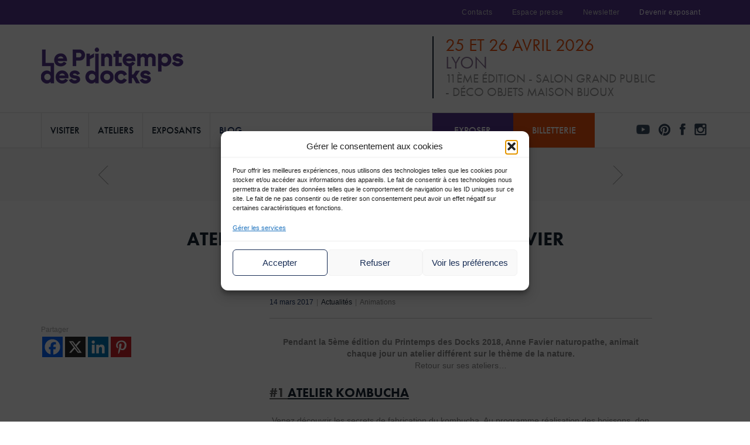

--- FILE ---
content_type: text/html; charset=UTF-8
request_url: https://leprintempsdesdocks.com/animations/ateliers-naturopathie-par-anne-favier/
body_size: 15911
content:
<!DOCTYPE html>
<html lang="fr-FR">
<head>
    <meta charset="UTF-8">
    <meta name="viewport" content="width=device-width, initial-scale=1.0">
    <meta name="facebook-domain-verification" content="8j139gb6a34cqbrwg7vzdjro0abqjr" />
    <title>Ateliers Naturopathie par Anne Favier - Le Printemps des Docks - Salon Déco Objets Maison</title>
    <link rel="profile" href="http://gmpg.org/xfn/11">
    <link rel="pingback" href="https://leprintempsdesdocks.com/xmlrpc.php">
    <meta name='robots' content='index, follow, max-image-preview:large, max-snippet:-1, max-video-preview:-1' />

<!-- Google Tag Manager for WordPress by gtm4wp.com -->
<script data-cfasync="false" data-pagespeed-no-defer>
	var gtm4wp_datalayer_name = "dataLayer";
	var dataLayer = dataLayer || [];
</script>
<!-- End Google Tag Manager for WordPress by gtm4wp.com -->
	<!-- This site is optimized with the Yoast SEO plugin v26.6 - https://yoast.com/wordpress/plugins/seo/ -->
	<link rel="canonical" href="https://leprintempsdesdocks.com/animations/ateliers-naturopathie-par-anne-favier/" />
	<meta property="og:locale" content="fr_FR" />
	<meta property="og:type" content="article" />
	<meta property="og:title" content="Ateliers Naturopathie par Anne Favier - Le Printemps des Docks - Salon Déco Objets Maison" />
	<meta property="og:description" content="Pendant la 5ème édition du Printemps des Docks 2018, Anne Favier naturopathe, animait chaque jour un atelier différent sur le thème de la nature. Retour sur ses ateliers&#8230; #1 Atelier kombucha  Venez découvrir les secrets de fabrication du kombucha. Au programme réalisation des boissons, don de souches, informations sur les probiotiques, les conseils de consommation et... Lire la suite" />
	<meta property="og:url" content="https://leprintempsdesdocks.com/animations/ateliers-naturopathie-par-anne-favier/" />
	<meta property="og:site_name" content="Le Printemps des Docks - Salon Déco Objets Maison" />
	<meta property="article:published_time" content="2017-03-14T16:35:39+00:00" />
	<meta property="article:modified_time" content="2023-12-21T17:22:11+00:00" />
	<meta property="og:image" content="https://leprintempsdesdocks.com/wp-content/uploads/2018/03/27544975_540774569628072_7933318515524204203_n.png" />
	<meta property="og:image:width" content="800" />
	<meta property="og:image:height" content="800" />
	<meta property="og:image:type" content="image/png" />
	<meta name="author" content="Marie Sciberas" />
	<meta name="twitter:card" content="summary_large_image" />
	<script type="application/ld+json" class="yoast-schema-graph">{"@context":"https://schema.org","@graph":[{"@type":"WebPage","@id":"https://leprintempsdesdocks.com/animations/ateliers-naturopathie-par-anne-favier/","url":"https://leprintempsdesdocks.com/animations/ateliers-naturopathie-par-anne-favier/","name":"Ateliers Naturopathie par Anne Favier - Le Printemps des Docks - Salon Déco Objets Maison","isPartOf":{"@id":"https://leprintempsdesdocks.com/#website"},"primaryImageOfPage":{"@id":"https://leprintempsdesdocks.com/animations/ateliers-naturopathie-par-anne-favier/#primaryimage"},"image":{"@id":"https://leprintempsdesdocks.com/animations/ateliers-naturopathie-par-anne-favier/#primaryimage"},"thumbnailUrl":"https://leprintempsdesdocks.com/wp-content/uploads/2018/03/27544975_540774569628072_7933318515524204203_n.png","datePublished":"2017-03-14T16:35:39+00:00","dateModified":"2023-12-21T17:22:11+00:00","author":{"@id":"https://leprintempsdesdocks.com/#/schema/person/b1e3c0788c1f723b140549fe233fec6a"},"breadcrumb":{"@id":"https://leprintempsdesdocks.com/animations/ateliers-naturopathie-par-anne-favier/#breadcrumb"},"inLanguage":"fr-FR","potentialAction":[{"@type":"ReadAction","target":["https://leprintempsdesdocks.com/animations/ateliers-naturopathie-par-anne-favier/"]}]},{"@type":"ImageObject","inLanguage":"fr-FR","@id":"https://leprintempsdesdocks.com/animations/ateliers-naturopathie-par-anne-favier/#primaryimage","url":"https://leprintempsdesdocks.com/wp-content/uploads/2018/03/27544975_540774569628072_7933318515524204203_n.png","contentUrl":"https://leprintempsdesdocks.com/wp-content/uploads/2018/03/27544975_540774569628072_7933318515524204203_n.png","width":800,"height":800},{"@type":"BreadcrumbList","@id":"https://leprintempsdesdocks.com/animations/ateliers-naturopathie-par-anne-favier/#breadcrumb","itemListElement":[{"@type":"ListItem","position":1,"name":"Accueil","item":"https://leprintempsdesdocks.com/"},{"@type":"ListItem","position":2,"name":"Ateliers Naturopathie par Anne Favier"}]},{"@type":"WebSite","@id":"https://leprintempsdesdocks.com/#website","url":"https://leprintempsdesdocks.com/","name":"Le Printemps des Docks - Salon Déco Objets Maison","description":"un rendez-vous art de vivre, déco, mode, enfant et food à Lyon","potentialAction":[{"@type":"SearchAction","target":{"@type":"EntryPoint","urlTemplate":"https://leprintempsdesdocks.com/?s={search_term_string}"},"query-input":{"@type":"PropertyValueSpecification","valueRequired":true,"valueName":"search_term_string"}}],"inLanguage":"fr-FR"},{"@type":"Person","@id":"https://leprintempsdesdocks.com/#/schema/person/b1e3c0788c1f723b140549fe233fec6a","name":"Marie Sciberas","image":{"@type":"ImageObject","inLanguage":"fr-FR","@id":"https://leprintempsdesdocks.com/#/schema/person/image/","url":"https://secure.gravatar.com/avatar/38fb016883c84c0c360070b3eb51a430e1e6d1510a2f2fa02b5960facd503839?s=96&d=mm&r=g","contentUrl":"https://secure.gravatar.com/avatar/38fb016883c84c0c360070b3eb51a430e1e6d1510a2f2fa02b5960facd503839?s=96&d=mm&r=g","caption":"Marie Sciberas"},"url":"https://leprintempsdesdocks.com/author/iddart/"}]}</script>
	<!-- / Yoast SEO plugin. -->


<link rel='dns-prefetch' href='//ajax.googleapis.com' />
<link rel='dns-prefetch' href='//maxcdn.bootstrapcdn.com' />
<link rel='stylesheet' id='sbi_styles-css' href='https://leprintempsdesdocks.com/wp-content/plugins/instagram-feed/css/sbi-styles.min.css?ver=6.10.0' media='all' />
<link rel='stylesheet' id='wp-block-library-css' href='https://leprintempsdesdocks.com/wp-includes/css/dist/block-library/style.min.css?ver=25a6c2f2653e43dfc93d3ac875277c47' media='all' />
<style id='classic-theme-styles-inline-css' type='text/css'>
/*! This file is auto-generated */
.wp-block-button__link{color:#fff;background-color:#32373c;border-radius:9999px;box-shadow:none;text-decoration:none;padding:calc(.667em + 2px) calc(1.333em + 2px);font-size:1.125em}.wp-block-file__button{background:#32373c;color:#fff;text-decoration:none}
</style>
<style id='global-styles-inline-css' type='text/css'>
:root{--wp--preset--aspect-ratio--square: 1;--wp--preset--aspect-ratio--4-3: 4/3;--wp--preset--aspect-ratio--3-4: 3/4;--wp--preset--aspect-ratio--3-2: 3/2;--wp--preset--aspect-ratio--2-3: 2/3;--wp--preset--aspect-ratio--16-9: 16/9;--wp--preset--aspect-ratio--9-16: 9/16;--wp--preset--color--black: #000000;--wp--preset--color--cyan-bluish-gray: #abb8c3;--wp--preset--color--white: #ffffff;--wp--preset--color--pale-pink: #f78da7;--wp--preset--color--vivid-red: #cf2e2e;--wp--preset--color--luminous-vivid-orange: #ff6900;--wp--preset--color--luminous-vivid-amber: #fcb900;--wp--preset--color--light-green-cyan: #7bdcb5;--wp--preset--color--vivid-green-cyan: #00d084;--wp--preset--color--pale-cyan-blue: #8ed1fc;--wp--preset--color--vivid-cyan-blue: #0693e3;--wp--preset--color--vivid-purple: #9b51e0;--wp--preset--gradient--vivid-cyan-blue-to-vivid-purple: linear-gradient(135deg,rgba(6,147,227,1) 0%,rgb(155,81,224) 100%);--wp--preset--gradient--light-green-cyan-to-vivid-green-cyan: linear-gradient(135deg,rgb(122,220,180) 0%,rgb(0,208,130) 100%);--wp--preset--gradient--luminous-vivid-amber-to-luminous-vivid-orange: linear-gradient(135deg,rgba(252,185,0,1) 0%,rgba(255,105,0,1) 100%);--wp--preset--gradient--luminous-vivid-orange-to-vivid-red: linear-gradient(135deg,rgba(255,105,0,1) 0%,rgb(207,46,46) 100%);--wp--preset--gradient--very-light-gray-to-cyan-bluish-gray: linear-gradient(135deg,rgb(238,238,238) 0%,rgb(169,184,195) 100%);--wp--preset--gradient--cool-to-warm-spectrum: linear-gradient(135deg,rgb(74,234,220) 0%,rgb(151,120,209) 20%,rgb(207,42,186) 40%,rgb(238,44,130) 60%,rgb(251,105,98) 80%,rgb(254,248,76) 100%);--wp--preset--gradient--blush-light-purple: linear-gradient(135deg,rgb(255,206,236) 0%,rgb(152,150,240) 100%);--wp--preset--gradient--blush-bordeaux: linear-gradient(135deg,rgb(254,205,165) 0%,rgb(254,45,45) 50%,rgb(107,0,62) 100%);--wp--preset--gradient--luminous-dusk: linear-gradient(135deg,rgb(255,203,112) 0%,rgb(199,81,192) 50%,rgb(65,88,208) 100%);--wp--preset--gradient--pale-ocean: linear-gradient(135deg,rgb(255,245,203) 0%,rgb(182,227,212) 50%,rgb(51,167,181) 100%);--wp--preset--gradient--electric-grass: linear-gradient(135deg,rgb(202,248,128) 0%,rgb(113,206,126) 100%);--wp--preset--gradient--midnight: linear-gradient(135deg,rgb(2,3,129) 0%,rgb(40,116,252) 100%);--wp--preset--font-size--small: 13px;--wp--preset--font-size--medium: 20px;--wp--preset--font-size--large: 36px;--wp--preset--font-size--x-large: 42px;--wp--preset--spacing--20: 0.44rem;--wp--preset--spacing--30: 0.67rem;--wp--preset--spacing--40: 1rem;--wp--preset--spacing--50: 1.5rem;--wp--preset--spacing--60: 2.25rem;--wp--preset--spacing--70: 3.38rem;--wp--preset--spacing--80: 5.06rem;--wp--preset--shadow--natural: 6px 6px 9px rgba(0, 0, 0, 0.2);--wp--preset--shadow--deep: 12px 12px 50px rgba(0, 0, 0, 0.4);--wp--preset--shadow--sharp: 6px 6px 0px rgba(0, 0, 0, 0.2);--wp--preset--shadow--outlined: 6px 6px 0px -3px rgba(255, 255, 255, 1), 6px 6px rgba(0, 0, 0, 1);--wp--preset--shadow--crisp: 6px 6px 0px rgba(0, 0, 0, 1);}:where(.is-layout-flex){gap: 0.5em;}:where(.is-layout-grid){gap: 0.5em;}body .is-layout-flex{display: flex;}.is-layout-flex{flex-wrap: wrap;align-items: center;}.is-layout-flex > :is(*, div){margin: 0;}body .is-layout-grid{display: grid;}.is-layout-grid > :is(*, div){margin: 0;}:where(.wp-block-columns.is-layout-flex){gap: 2em;}:where(.wp-block-columns.is-layout-grid){gap: 2em;}:where(.wp-block-post-template.is-layout-flex){gap: 1.25em;}:where(.wp-block-post-template.is-layout-grid){gap: 1.25em;}.has-black-color{color: var(--wp--preset--color--black) !important;}.has-cyan-bluish-gray-color{color: var(--wp--preset--color--cyan-bluish-gray) !important;}.has-white-color{color: var(--wp--preset--color--white) !important;}.has-pale-pink-color{color: var(--wp--preset--color--pale-pink) !important;}.has-vivid-red-color{color: var(--wp--preset--color--vivid-red) !important;}.has-luminous-vivid-orange-color{color: var(--wp--preset--color--luminous-vivid-orange) !important;}.has-luminous-vivid-amber-color{color: var(--wp--preset--color--luminous-vivid-amber) !important;}.has-light-green-cyan-color{color: var(--wp--preset--color--light-green-cyan) !important;}.has-vivid-green-cyan-color{color: var(--wp--preset--color--vivid-green-cyan) !important;}.has-pale-cyan-blue-color{color: var(--wp--preset--color--pale-cyan-blue) !important;}.has-vivid-cyan-blue-color{color: var(--wp--preset--color--vivid-cyan-blue) !important;}.has-vivid-purple-color{color: var(--wp--preset--color--vivid-purple) !important;}.has-black-background-color{background-color: var(--wp--preset--color--black) !important;}.has-cyan-bluish-gray-background-color{background-color: var(--wp--preset--color--cyan-bluish-gray) !important;}.has-white-background-color{background-color: var(--wp--preset--color--white) !important;}.has-pale-pink-background-color{background-color: var(--wp--preset--color--pale-pink) !important;}.has-vivid-red-background-color{background-color: var(--wp--preset--color--vivid-red) !important;}.has-luminous-vivid-orange-background-color{background-color: var(--wp--preset--color--luminous-vivid-orange) !important;}.has-luminous-vivid-amber-background-color{background-color: var(--wp--preset--color--luminous-vivid-amber) !important;}.has-light-green-cyan-background-color{background-color: var(--wp--preset--color--light-green-cyan) !important;}.has-vivid-green-cyan-background-color{background-color: var(--wp--preset--color--vivid-green-cyan) !important;}.has-pale-cyan-blue-background-color{background-color: var(--wp--preset--color--pale-cyan-blue) !important;}.has-vivid-cyan-blue-background-color{background-color: var(--wp--preset--color--vivid-cyan-blue) !important;}.has-vivid-purple-background-color{background-color: var(--wp--preset--color--vivid-purple) !important;}.has-black-border-color{border-color: var(--wp--preset--color--black) !important;}.has-cyan-bluish-gray-border-color{border-color: var(--wp--preset--color--cyan-bluish-gray) !important;}.has-white-border-color{border-color: var(--wp--preset--color--white) !important;}.has-pale-pink-border-color{border-color: var(--wp--preset--color--pale-pink) !important;}.has-vivid-red-border-color{border-color: var(--wp--preset--color--vivid-red) !important;}.has-luminous-vivid-orange-border-color{border-color: var(--wp--preset--color--luminous-vivid-orange) !important;}.has-luminous-vivid-amber-border-color{border-color: var(--wp--preset--color--luminous-vivid-amber) !important;}.has-light-green-cyan-border-color{border-color: var(--wp--preset--color--light-green-cyan) !important;}.has-vivid-green-cyan-border-color{border-color: var(--wp--preset--color--vivid-green-cyan) !important;}.has-pale-cyan-blue-border-color{border-color: var(--wp--preset--color--pale-cyan-blue) !important;}.has-vivid-cyan-blue-border-color{border-color: var(--wp--preset--color--vivid-cyan-blue) !important;}.has-vivid-purple-border-color{border-color: var(--wp--preset--color--vivid-purple) !important;}.has-vivid-cyan-blue-to-vivid-purple-gradient-background{background: var(--wp--preset--gradient--vivid-cyan-blue-to-vivid-purple) !important;}.has-light-green-cyan-to-vivid-green-cyan-gradient-background{background: var(--wp--preset--gradient--light-green-cyan-to-vivid-green-cyan) !important;}.has-luminous-vivid-amber-to-luminous-vivid-orange-gradient-background{background: var(--wp--preset--gradient--luminous-vivid-amber-to-luminous-vivid-orange) !important;}.has-luminous-vivid-orange-to-vivid-red-gradient-background{background: var(--wp--preset--gradient--luminous-vivid-orange-to-vivid-red) !important;}.has-very-light-gray-to-cyan-bluish-gray-gradient-background{background: var(--wp--preset--gradient--very-light-gray-to-cyan-bluish-gray) !important;}.has-cool-to-warm-spectrum-gradient-background{background: var(--wp--preset--gradient--cool-to-warm-spectrum) !important;}.has-blush-light-purple-gradient-background{background: var(--wp--preset--gradient--blush-light-purple) !important;}.has-blush-bordeaux-gradient-background{background: var(--wp--preset--gradient--blush-bordeaux) !important;}.has-luminous-dusk-gradient-background{background: var(--wp--preset--gradient--luminous-dusk) !important;}.has-pale-ocean-gradient-background{background: var(--wp--preset--gradient--pale-ocean) !important;}.has-electric-grass-gradient-background{background: var(--wp--preset--gradient--electric-grass) !important;}.has-midnight-gradient-background{background: var(--wp--preset--gradient--midnight) !important;}.has-small-font-size{font-size: var(--wp--preset--font-size--small) !important;}.has-medium-font-size{font-size: var(--wp--preset--font-size--medium) !important;}.has-large-font-size{font-size: var(--wp--preset--font-size--large) !important;}.has-x-large-font-size{font-size: var(--wp--preset--font-size--x-large) !important;}
:where(.wp-block-post-template.is-layout-flex){gap: 1.25em;}:where(.wp-block-post-template.is-layout-grid){gap: 1.25em;}
:where(.wp-block-columns.is-layout-flex){gap: 2em;}:where(.wp-block-columns.is-layout-grid){gap: 2em;}
:root :where(.wp-block-pullquote){font-size: 1.5em;line-height: 1.6;}
</style>
<link rel='stylesheet' id='contact-form-7-css' href='https://leprintempsdesdocks.com/wp-content/plugins/contact-form-7/includes/css/styles.css?ver=6.1.4' media='all' />
<link rel='stylesheet' id='cmplz-general-css' href='https://leprintempsdesdocks.com/wp-content/plugins/complianz-gdpr/assets/css/cookieblocker.min.css?ver=1765983561' media='all' />
<link rel='stylesheet' id='BloodyBlank-style-css' href='https://leprintempsdesdocks.com/wp-content/themes/BloodyBlank/style.css?ver=25a6c2f2653e43dfc93d3ac875277c47' media='all' />
<link rel='stylesheet' id='BloodyBlank-mainstyle-css' href='https://leprintempsdesdocks.com/wp-content/themes/BloodyBlank/includes/css/main-styles.css?ver=25a6c2f2653e43dfc93d3ac875277c47' media='all' />
<link rel='stylesheet' id='heateor_sss_frontend_css-css' href='https://leprintempsdesdocks.com/wp-content/plugins/sassy-social-share/public/css/sassy-social-share-public.css?ver=3.3.79' media='all' />
<style id='heateor_sss_frontend_css-inline-css' type='text/css'>
.heateor_sss_button_instagram span.heateor_sss_svg,a.heateor_sss_instagram span.heateor_sss_svg{background:radial-gradient(circle at 30% 107%,#fdf497 0,#fdf497 5%,#fd5949 45%,#d6249f 60%,#285aeb 90%)}.heateor_sss_horizontal_sharing .heateor_sss_svg,.heateor_sss_standard_follow_icons_container .heateor_sss_svg{color:#fff;border-width:0px;border-style:solid;border-color:transparent}.heateor_sss_horizontal_sharing .heateorSssTCBackground{color:#666}.heateor_sss_horizontal_sharing span.heateor_sss_svg:hover,.heateor_sss_standard_follow_icons_container span.heateor_sss_svg:hover{border-color:transparent;}.heateor_sss_vertical_sharing span.heateor_sss_svg,.heateor_sss_floating_follow_icons_container span.heateor_sss_svg{color:#fff;border-width:0px;border-style:solid;border-color:transparent;}.heateor_sss_vertical_sharing .heateorSssTCBackground{color:#666;}.heateor_sss_vertical_sharing span.heateor_sss_svg:hover,.heateor_sss_floating_follow_icons_container span.heateor_sss_svg:hover{border-color:transparent;}@media screen and (max-width:783px) {.heateor_sss_vertical_sharing{display:none!important}}
</style>
<script type="text/javascript" src="https://ajax.googleapis.com/ajax/libs/jquery/1.10.2/jquery.min.js?ver=1.10.2" id="jquery-js"></script>
<script type="text/javascript" src="//maxcdn.bootstrapcdn.com/bootstrap/3.2.0/js/bootstrap.min.js?ver=25a6c2f2653e43dfc93d3ac875277c47" id="BloodyBlank-bootstrapjs-js"></script>
<script type="text/javascript" src="https://leprintempsdesdocks.com/wp-content/themes/BloodyBlank/includes/js/scripts.js?ver=25a6c2f2653e43dfc93d3ac875277c47" id="BloodyBlank-script-js"></script>
<script type="text/javascript" src="https://leprintempsdesdocks.com/wp-content/themes/BloodyBlank/includes/js/jquery.easing.1.3.js?ver=25a6c2f2653e43dfc93d3ac875277c47" id="BloodyBlank-jqueryeasing-js"></script>
<script type="text/javascript" src="https://leprintempsdesdocks.com/wp-content/themes/BloodyBlank/includes/js/jquery.carouFredSel-6.2.1-packed.js?ver=25a6c2f2653e43dfc93d3ac875277c47" id="BloodyBlank-caroufredsel-js"></script>
<link rel="https://api.w.org/" href="https://leprintempsdesdocks.com/wp-json/" /><link rel="alternate" title="JSON" type="application/json" href="https://leprintempsdesdocks.com/wp-json/wp/v2/posts/5058" /><link rel="alternate" title="oEmbed (JSON)" type="application/json+oembed" href="https://leprintempsdesdocks.com/wp-json/oembed/1.0/embed?url=https%3A%2F%2Fleprintempsdesdocks.com%2Fanimations%2Fateliers-naturopathie-par-anne-favier%2F" />
<link rel="alternate" title="oEmbed (XML)" type="text/xml+oembed" href="https://leprintempsdesdocks.com/wp-json/oembed/1.0/embed?url=https%3A%2F%2Fleprintempsdesdocks.com%2Fanimations%2Fateliers-naturopathie-par-anne-favier%2F&#038;format=xml" />
			<style>.cmplz-hidden {
					display: none !important;
				}</style>
<!-- Google Tag Manager for WordPress by gtm4wp.com -->
<!-- GTM Container placement set to automatic -->
<script data-cfasync="false" data-pagespeed-no-defer type="text/javascript">
	var dataLayer_content = {"pageTitle":"Ateliers Naturopathie par Anne Favier - Le Printemps des Docks - Salon Déco Objets Maison","pagePostType":"post","pagePostType2":"single-post","pageCategory":["animations"],"postID":5058};
	dataLayer.push( dataLayer_content );
</script>
<script data-cfasync="false" data-pagespeed-no-defer type="text/javascript">
(function(w,d,s,l,i){w[l]=w[l]||[];w[l].push({'gtm.start':
new Date().getTime(),event:'gtm.js'});var f=d.getElementsByTagName(s)[0],
j=d.createElement(s),dl=l!='dataLayer'?'&l='+l:'';j.async=true;j.src=
'//www.googletagmanager.com/gtm.js?id='+i+dl;f.parentNode.insertBefore(j,f);
})(window,document,'script','dataLayer','GTM-M5J4RCBP');
</script>
<!-- End Google Tag Manager for WordPress by gtm4wp.com -->
<!-- Meta Pixel Code -->
<script data-service="facebook" data-category="marketing" type="text/plain">
!function(f,b,e,v,n,t,s){if(f.fbq)return;n=f.fbq=function(){n.callMethod?
n.callMethod.apply(n,arguments):n.queue.push(arguments)};if(!f._fbq)f._fbq=n;
n.push=n;n.loaded=!0;n.version='2.0';n.queue=[];t=b.createElement(e);t.async=!0;
t.src=v;s=b.getElementsByTagName(e)[0];s.parentNode.insertBefore(t,s)}(window,
document,'script','https://connect.facebook.net/en_US/fbevents.js');
</script>
<!-- End Meta Pixel Code -->
<script data-service="facebook" data-category="marketing" type="text/plain">var url = window.location.origin + '?ob=open-bridge';
            fbq('set', 'openbridge', '887782414928393', url);
fbq('init', '887782414928393', {}, {
    "agent": "wordpress-6.8.3-4.1.5"
})</script><script data-service="facebook" data-category="marketing" type="text/plain">
    fbq('track', 'PageView', []);
  </script><meta name="generator" content="Powered by Slider Revolution 6.6.16 - responsive, Mobile-Friendly Slider Plugin for WordPress with comfortable drag and drop interface." />
<link rel="icon" href="https://leprintempsdesdocks.com/wp-content/uploads/2023/09/cropped-Logo-Printemps-des-Docks-2024-32x32.png" sizes="32x32" />
<link rel="icon" href="https://leprintempsdesdocks.com/wp-content/uploads/2023/09/cropped-Logo-Printemps-des-Docks-2024-192x192.png" sizes="192x192" />
<link rel="apple-touch-icon" href="https://leprintempsdesdocks.com/wp-content/uploads/2023/09/cropped-Logo-Printemps-des-Docks-2024-180x180.png" />
<meta name="msapplication-TileImage" content="https://leprintempsdesdocks.com/wp-content/uploads/2023/09/cropped-Logo-Printemps-des-Docks-2024-270x270.png" />
<script>function setREVStartSize(e){
			//window.requestAnimationFrame(function() {
				window.RSIW = window.RSIW===undefined ? window.innerWidth : window.RSIW;
				window.RSIH = window.RSIH===undefined ? window.innerHeight : window.RSIH;
				try {
					var pw = document.getElementById(e.c).parentNode.offsetWidth,
						newh;
					pw = pw===0 || isNaN(pw) || (e.l=="fullwidth" || e.layout=="fullwidth") ? window.RSIW : pw;
					e.tabw = e.tabw===undefined ? 0 : parseInt(e.tabw);
					e.thumbw = e.thumbw===undefined ? 0 : parseInt(e.thumbw);
					e.tabh = e.tabh===undefined ? 0 : parseInt(e.tabh);
					e.thumbh = e.thumbh===undefined ? 0 : parseInt(e.thumbh);
					e.tabhide = e.tabhide===undefined ? 0 : parseInt(e.tabhide);
					e.thumbhide = e.thumbhide===undefined ? 0 : parseInt(e.thumbhide);
					e.mh = e.mh===undefined || e.mh=="" || e.mh==="auto" ? 0 : parseInt(e.mh,0);
					if(e.layout==="fullscreen" || e.l==="fullscreen")
						newh = Math.max(e.mh,window.RSIH);
					else{
						e.gw = Array.isArray(e.gw) ? e.gw : [e.gw];
						for (var i in e.rl) if (e.gw[i]===undefined || e.gw[i]===0) e.gw[i] = e.gw[i-1];
						e.gh = e.el===undefined || e.el==="" || (Array.isArray(e.el) && e.el.length==0)? e.gh : e.el;
						e.gh = Array.isArray(e.gh) ? e.gh : [e.gh];
						for (var i in e.rl) if (e.gh[i]===undefined || e.gh[i]===0) e.gh[i] = e.gh[i-1];
											
						var nl = new Array(e.rl.length),
							ix = 0,
							sl;
						e.tabw = e.tabhide>=pw ? 0 : e.tabw;
						e.thumbw = e.thumbhide>=pw ? 0 : e.thumbw;
						e.tabh = e.tabhide>=pw ? 0 : e.tabh;
						e.thumbh = e.thumbhide>=pw ? 0 : e.thumbh;
						for (var i in e.rl) nl[i] = e.rl[i]<window.RSIW ? 0 : e.rl[i];
						sl = nl[0];
						for (var i in nl) if (sl>nl[i] && nl[i]>0) { sl = nl[i]; ix=i;}
						var m = pw>(e.gw[ix]+e.tabw+e.thumbw) ? 1 : (pw-(e.tabw+e.thumbw)) / (e.gw[ix]);
						newh =  (e.gh[ix] * m) + (e.tabh + e.thumbh);
					}
					var el = document.getElementById(e.c);
					if (el!==null && el) el.style.height = newh+"px";
					el = document.getElementById(e.c+"_wrapper");
					if (el!==null && el) {
						el.style.height = newh+"px";
						el.style.display = "block";
					}
				} catch(e){
					console.log("Failure at Presize of Slider:" + e)
				}
			//});
		  };</script>
    <script src="https://use.typekit.net/iyc1seg.js"></script>
    <script>try {
            Typekit.load();
        } catch (e) {
        }</script>
    <!-- Google Tag Manager -->
    <script>(function (w, d, s, l, i) {
            w[l] = w[l] || [];
            w[l].push({
                'gtm.start': new Date().getTime(), event: 'gtm.js'
            });
            var f = d.getElementsByTagName(s)[0],
                j = d.createElement(s), dl = l != 'dataLayer' ? '&l=' + l : '';
            j.async = true;
            j.src =
                'https://www.googletagmanager.com/gtm.js?id=' + i + dl;
            f.parentNode.insertBefore(j, f);
        })(window, document, 'script', 'dataLayer', 'GTM-KZT4S2T');</script>
    <!-- End Google Tag Manager -->
</head>

<body>
<!-- Google Tag Manager (noscript) -->
<noscript>
    <iframe src="https://www.googletagmanager.com/ns.html?id=GTM-KZT4S2T"
            height="0" width="0" style="display:none;visibility:hidden"></iframe>
</noscript>
<!-- End Google Tag Manager (noscript) -->


<ul id="menu" class="visible-xs">
    <li><a href="https://leprintempsdesdocks.com/" class="main-subnav">Home</a></li>
    <li><a href="https://leprintempsdesdocks.com/visiter/" class="main-subnav">Visiter</a></li>
    <li><a href="https://leprintempsdesdocks.com/ateliers-et-conferences/" class="main-subnav">Ateliers & Conférences</a></li>
    <li><a href="https://leprintempsdesdocks.com/exposants-lyon-2023/" class="main-subnav">Exposants</a></li>
    <li><a href="https://leprintempsdesdocks.com/actualites/" class="main-subnav">Blog</a></li>
    <li><a href="https://leprintempsdesdocks.com/contacts/" class="main-subnav">Contacts</a></li>
    <li>
        <hr/>
    </li>
    <li><a title="Home" target="_blank" href="https://leprintempsdesdocks2025.planexpo.fr/">Réserver mon stand</a></li>
<!--    <li><a title="Home" href="https://yurplan.com/events/Printemps-des-Docks-avr-2024/110769" target="_blank">Acheter mes-->
<!--            billets</a></li>-->
    <li><a title="Home" href="https://leprintempsdesdocks.com/espace-presse">Espace presse</a></li>
</ul>

<div id="page-ensemble">
    <div id="sup-header" class="hidden-xs">
        <div class="container">
            <div class="row">
                <div class="col-sm-12" id="sup-menu">
                    <ul>
                        <li><a href="https://leprintempsdesdocks.com/contacts">Contacts</a></li>
                        <li><a href="https://leprintempsdesdocks.com/espace-presse">Espace presse</a></li>
                        <li><a href="https://leprintempsdesdocks.com/newsletter">Newsletter</a></li>
                        <li><a target="_blank" href="https://leprintempsdesdocks2025.planexpo.fr/" id="exposants">Devenir exposant</a>
                        </li>
                    </ul>
                </div>
            </div>
        </div>
    </div><!-- #sup-header -->

    <header id="masthead" class="site-header">
        <div class="container">
            <div class="row header">

                <div class="site-header-inner col-sm-7">
                    <div class="site-branding">
                        <a href="https://leprintempsdesdocks.com/" rel="home"><h1>Le Printemps des Docks &#8211; Salon Déco Objets Maison</h1>
                        </a>
                    </div>
                </div>

                <div class="col-md-0 col-sm-1">
                </div>

                <div class="lesdates col-sm-4">
                    <h2>25 et 26 avril 2026</h2>
                    <h3>Lyon</h3>
                    <h4>11ème édition - Salon Grand Public - Déco Objets Maison Bijoux</h4>
                </div>
            </div>
        </div>
    </header><!-- #masthead -->

    <div id="nav-mobile" class="visible-xs">
        <button id="toggle-menu" class="visible-xs" type="button">
            <span class="icon-bar first"></span>
            <span class="icon-bar second"></span>
            <span class="icon-bar third"></span>
        </button>

        
            
                            <a id="focusBtnMob" class="ticketing-button" target="_blank" href="https://yp.events/c782c4cb-cacd-4ed7-80fa-8061ad2283aa/Printemps-des-Docks-2025/ticketing">Billetterie</a>
                <a id="focusBtnMob" class="exhibit-button" target="_blank" href="https://leprintempsdesdocks2025.planexpo.fr/">Exposer</a>
                
                    
        <div class="clear"></div>
    </div>

    <div id="nav" class="main-menu hidden-xs">
        <div class="navbar navbar-static">
            <div class="container">
                <div class="row">

                    <div class="col-sm-8 col-md-7 principal">
                        <ul>
                            <li><a href="https://leprintempsdesdocks.com/visiter/"
                                   >Visiter</a>
                            </li>

                            <li><a href="https://leprintempsdesdocks.com/ateliers-et-conferences/">Ateliers</a></li>

                            <li><a href="https://leprintempsdesdocks.com/exposants-lyon-2023/">Exposants</a></li>

                            <li>
                                <a href="https://leprintempsdesdocks.com/blog/"
                                   class="current" >Blog</a>
                            </li>
                        </ul>
                    </div>
                    <div class="col-sm-4 col-md-3 focus">
                        
                            
                                                            <a id="focusBtn" class="exhibit-button" target="_blank" href="https://leprintempsdesdocks2025.planexpo.fr/">Exposer</a>
                                <a id="focusBtn" class="ticketing-button" target="_blank" href=" https://yp.events/c782c4cb-cacd-4ed7-80fa-8061ad2283aa/Printemps-des-Docks-2025/ticketing">Billetterie</a>
                                
                                                                        </div>
                    <div class="col-md-2 social hidden-sm">
                        <ul>
                            <li><a href="https://www.youtube.com/channel/UCgJvoxRrXHzujyu9fFhw8Dg" target="_blank"
                                   id="youtube">Le Printemps des Docks sur Youtube</a></li>
                            <li><a href="https://fr.pinterest.com/claireromariepo/" target="_blank" id="pinterest">Le
                                    Printemps des Docks sur Pinterest</a></li>
                            <li><a href="https://www.facebook.com/leprintempsdesdocks" target="_blank" id="facebook">Le
                                    Printemps des Docks sur Facebook</a></li>
                            <li><a href="https://www.instagram.com/le_printemps_des_docks/" target="_blank"
                                   id="instagram">Le Printemps des Docks sur Instagram</a></li>
                        </ul>
                    </div>
                </div>
            </div>
        </div><!-- .navbar-static -->
    </div><!-- #nav -->

    <div id="lesite">
<div class="back-ligne">
    <div class="main-content gris breadcrumb hidden-xs">
        <div class="container">
            <div class="row">

                <div class="col-sm-1 col-md-1 col-md-offset-1">
                    <div class="post-nav previous-post"><a href="https://leprintempsdesdocks.com/animations/marche-aux-vins-de-fleurie/" rel="prev">Le Marché aux vins revient sur Le Printemps des Docks !</a></div>
                </div>

                <div class="col-sm-10 col-md-8 vousetesici">
                    <a href="https://leprintempsdesdocks.com/actualites">Toutes les
                        actualités</a>/<span>Ateliers Naturopathie par Anne...</span>
                </div>

                <div class="col-sm-1 col-md-1">
                    <div class="post-nav next-post"><a href="https://leprintempsdesdocks.com/nouveautes/quatre-scenes-pour-vous-inspirer/" rel="next">Quatre scènes de vie format container pour vous inspirer! 2017</a></div>
                </div>

            </div>
        </div>
    </div>

    <div class="main-content single-actualite">
        <div class="container">
            <div class="row">

                <div class="col-xs-12 col-sm-10 col-sm-offset-1  col-md-10 col-md-offset-1 col-lg-8 col-lg-offset-2">
                    <h1>Ateliers Naturopathie par Anne Favier</h1></div>

            </div>
        </div>
    </div>

    <div class="main-content single-actualites">
        <div class="container">
            <div class="row">

                <div class="hidden-xs col-sm-2 col-md-4 share">
                    Partager
                    <div class="heateor_sss_sharing_container heateor_sss_horizontal_sharing" data-heateor-ss-offset="0" data-heateor-sss-href='https://leprintempsdesdocks.com/animations/ateliers-naturopathie-par-anne-favier/'><div class="heateor_sss_sharing_ul"><a aria-label="Facebook" class="heateor_sss_facebook" href="https://www.facebook.com/sharer/sharer.php?u=https%3A%2F%2Fleprintempsdesdocks.com%2Fanimations%2Fateliers-naturopathie-par-anne-favier%2F" title="Facebook" rel="nofollow noopener" target="_blank" style="font-size:32px!important;box-shadow:none;display:inline-block;vertical-align:middle"><span class="heateor_sss_svg" style="background-color:#0765FE;width:35px;height:35px;display:inline-block;opacity:1;float:left;font-size:32px;box-shadow:none;display:inline-block;font-size:16px;padding:0 4px;vertical-align:middle;background-repeat:repeat;overflow:hidden;padding:0;cursor:pointer;box-sizing:content-box"><svg style="display:block;" focusable="false" aria-hidden="true" xmlns="http://www.w3.org/2000/svg" width="100%" height="100%" viewBox="0 0 32 32"><path fill="#fff" d="M28 16c0-6.627-5.373-12-12-12S4 9.373 4 16c0 5.628 3.875 10.35 9.101 11.647v-7.98h-2.474V16H13.1v-1.58c0-4.085 1.849-5.978 5.859-5.978.76 0 2.072.15 2.608.298v3.325c-.283-.03-.775-.045-1.386-.045-1.967 0-2.728.745-2.728 2.683V16h3.92l-.673 3.667h-3.247v8.245C23.395 27.195 28 22.135 28 16Z"></path></svg></span></a><a aria-label="X" class="heateor_sss_button_x" href="https://twitter.com/intent/tweet?text=Ateliers%20Naturopathie%20par%20Anne%20Favier&url=https%3A%2F%2Fleprintempsdesdocks.com%2Fanimations%2Fateliers-naturopathie-par-anne-favier%2F" title="X" rel="nofollow noopener" target="_blank" style="font-size:32px!important;box-shadow:none;display:inline-block;vertical-align:middle"><span class="heateor_sss_svg heateor_sss_s__default heateor_sss_s_x" style="background-color:#2a2a2a;width:35px;height:35px;display:inline-block;opacity:1;float:left;font-size:32px;box-shadow:none;display:inline-block;font-size:16px;padding:0 4px;vertical-align:middle;background-repeat:repeat;overflow:hidden;padding:0;cursor:pointer;box-sizing:content-box"><svg width="100%" height="100%" style="display:block;" focusable="false" aria-hidden="true" xmlns="http://www.w3.org/2000/svg" viewBox="0 0 32 32"><path fill="#fff" d="M21.751 7h3.067l-6.7 7.658L26 25.078h-6.172l-4.833-6.32-5.531 6.32h-3.07l7.167-8.19L6 7h6.328l4.37 5.777L21.75 7Zm-1.076 16.242h1.7L11.404 8.74H9.58l11.094 14.503Z"></path></svg></span></a><a aria-label="Linkedin" class="heateor_sss_button_linkedin" href="https://www.linkedin.com/sharing/share-offsite/?url=https%3A%2F%2Fleprintempsdesdocks.com%2Fanimations%2Fateliers-naturopathie-par-anne-favier%2F" title="Linkedin" rel="nofollow noopener" target="_blank" style="font-size:32px!important;box-shadow:none;display:inline-block;vertical-align:middle"><span class="heateor_sss_svg heateor_sss_s__default heateor_sss_s_linkedin" style="background-color:#0077b5;width:35px;height:35px;display:inline-block;opacity:1;float:left;font-size:32px;box-shadow:none;display:inline-block;font-size:16px;padding:0 4px;vertical-align:middle;background-repeat:repeat;overflow:hidden;padding:0;cursor:pointer;box-sizing:content-box"><svg style="display:block;" focusable="false" aria-hidden="true" xmlns="http://www.w3.org/2000/svg" width="100%" height="100%" viewBox="0 0 32 32"><path d="M6.227 12.61h4.19v13.48h-4.19V12.61zm2.095-6.7a2.43 2.43 0 0 1 0 4.86c-1.344 0-2.428-1.09-2.428-2.43s1.084-2.43 2.428-2.43m4.72 6.7h4.02v1.84h.058c.56-1.058 1.927-2.176 3.965-2.176 4.238 0 5.02 2.792 5.02 6.42v7.395h-4.183v-6.56c0-1.564-.03-3.574-2.178-3.574-2.18 0-2.514 1.7-2.514 3.46v6.668h-4.187V12.61z" fill="#fff"></path></svg></span></a><a aria-label="Pinterest" class="heateor_sss_button_pinterest" href="https://leprintempsdesdocks.com/animations/ateliers-naturopathie-par-anne-favier/" onclick="event.preventDefault();javascript:void( (function() {var e=document.createElement('script' );e.setAttribute('type','text/javascript' );e.setAttribute('charset','UTF-8' );e.setAttribute('src','//assets.pinterest.com/js/pinmarklet.js?r='+Math.random()*99999999);document.body.appendChild(e)})());" title="Pinterest" rel="noopener" style="font-size:32px!important;box-shadow:none;display:inline-block;vertical-align:middle"><span class="heateor_sss_svg heateor_sss_s__default heateor_sss_s_pinterest" style="background-color:#cc2329;width:35px;height:35px;display:inline-block;opacity:1;float:left;font-size:32px;box-shadow:none;display:inline-block;font-size:16px;padding:0 4px;vertical-align:middle;background-repeat:repeat;overflow:hidden;padding:0;cursor:pointer;box-sizing:content-box"><svg style="display:block;" focusable="false" aria-hidden="true" xmlns="http://www.w3.org/2000/svg" width="100%" height="100%" viewBox="-2 -2 35 35"><path fill="#fff" d="M16.539 4.5c-6.277 0-9.442 4.5-9.442 8.253 0 2.272.86 4.293 2.705 5.046.303.125.574.005.662-.33.061-.231.205-.816.27-1.06.088-.331.053-.447-.191-.736-.532-.627-.873-1.439-.873-2.591 0-3.338 2.498-6.327 6.505-6.327 3.548 0 5.497 2.168 5.497 5.062 0 3.81-1.686 7.025-4.188 7.025-1.382 0-2.416-1.142-2.085-2.545.397-1.674 1.166-3.48 1.166-4.689 0-1.081-.581-1.983-1.782-1.983-1.413 0-2.548 1.462-2.548 3.419 0 1.247.421 2.091.421 2.091l-1.699 7.199c-.505 2.137-.076 4.755-.039 5.019.021.158.223.196.314.077.13-.17 1.813-2.247 2.384-4.324.162-.587.929-3.631.929-3.631.46.876 1.801 1.646 3.227 1.646 4.247 0 7.128-3.871 7.128-9.053.003-3.918-3.317-7.568-8.361-7.568z"/></svg></span></a></div><div class="heateorSssClear"></div></div>                </div>

                
                <div class="col-sm-10 col-md-8 col-lg-7">
                    <div class="fiche-technique">
                        <h2><span class="titre">14 mars 2017</span>|<span class="place"><a
                                    href="https://leprintempsdesdocks.com/actualites">Actualités</a></span>|<span
                                class="univers"><a
                                    href="https://leprintempsdesdocks.com/rubrique/animations">Animations</a></span>
                        </h2>
                    </div>
                    <div class="contenu"><div style="text-align: center;"><strong>Pendant la 5ème édition du Printemps des Docks 2018, Anne Favier naturopathe, animait chaque jour un atelier différent sur le thème de la nature.</strong></div>
<div style="text-align: center;">Retour sur ses ateliers&#8230;</div>
<div style="text-align: center;"></div>
<div></div>
<div class="gmail_quote">
<div dir="ltr" style="text-align: center;">
<h4 style="text-align: left;"><strong><span style="text-decoration: underline;">#1 <a href="http://ypl.me/6Hq">Atelier kombucha</a></span> </strong></h4>
<div style="text-align: center;">Venez découvrir les secrets de fabrication du kombucha. Au programme réalisation des boissons, don de souches, informations sur les probiotiques, les conseils de consommation et l&rsquo;équilibre acido-basique.</div>
<div style="text-align: center;"></div>
<div style="text-align: center;"><a href="https://leprintempsdesdocks.com/wp-content/uploads/2018/03/29103842_557870004585195_7349190425053233152_n.jpg"><img fetchpriority="high" decoding="async" class="alignnone wp-image-5059 size-full" src="https://leprintempsdesdocks.com/wp-content/uploads/2018/03/29103842_557870004585195_7349190425053233152_n.jpg" alt="29103842_557870004585195_7349190425053233152_n" width="784" height="295" srcset="https://leprintempsdesdocks.com/wp-content/uploads/2018/03/29103842_557870004585195_7349190425053233152_n.jpg 784w, https://leprintempsdesdocks.com/wp-content/uploads/2018/03/29103842_557870004585195_7349190425053233152_n-300x113.jpg 300w" sizes="(max-width: 784px) 100vw, 784px" /></a></div>
<div style="text-align: center;">
<hr />
</div>
<h3 style="text-align: left;"><span style="text-decoration: underline;"><strong>#2 <a href="http://ypl.me/6Ho">Atelier huiles essentielles</a></strong></span></h3>
<p>Faites le premier pas vers le monde infini des huiles essentielles. Au programme : présentation des huiles essentielles et de l&rsquo;aromathérapie, présentation d&rsquo;une trousse de base, confection d&rsquo;une huile de soin pour le corps, informations naturopathiques.</p>
<p><a href="https://leprintempsdesdocks.com/wp-content/uploads/2018/03/29104374_557876991251163_4534451365300142080_n.jpg"><img decoding="async" class="alignnone wp-image-5060 size-full" src="https://leprintempsdesdocks.com/wp-content/uploads/2018/03/29104374_557876991251163_4534451365300142080_n.jpg" alt="29104374_557876991251163_4534451365300142080_n" width="784" height="295" srcset="https://leprintempsdesdocks.com/wp-content/uploads/2018/03/29104374_557876991251163_4534451365300142080_n.jpg 784w, https://leprintempsdesdocks.com/wp-content/uploads/2018/03/29104374_557876991251163_4534451365300142080_n-300x113.jpg 300w" sizes="(max-width: 784px) 100vw, 784px" /></a></p>
</div>
</div>
<div style="text-align: center;">
<hr />
</div>
<div class="gmail_quote">
<div dir="ltr" style="text-align: center;">
<h3 style="text-align: left;"><span style="text-decoration: underline;"><strong>#3 <a href="http://ypl.me/6Hp">Atelier dentifrice et déodorant</a></strong></span></h3>
<p>Venez fabriquer votre dentifrice et votre déodorant maison, naturel et personnalisé. Au programme : fabrication d&rsquo;un pot de dentifrice, fabrication d&rsquo;un pot de déodorant, informations et conseils produits et techniques de soin.<a href="https://leprintempsdesdocks.com/wp-content/uploads/2018/03/29178531_557883741250488_4322746474455629824_n.jpg"><img decoding="async" class="alignnone wp-image-5061 size-full" src="https://leprintempsdesdocks.com/wp-content/uploads/2018/03/29178531_557883741250488_4322746474455629824_n.jpg" alt="29178531_557883741250488_4322746474455629824_n" width="784" height="295" srcset="https://leprintempsdesdocks.com/wp-content/uploads/2018/03/29178531_557883741250488_4322746474455629824_n.jpg 784w, https://leprintempsdesdocks.com/wp-content/uploads/2018/03/29178531_557883741250488_4322746474455629824_n-300x113.jpg 300w" sizes="(max-width: 784px) 100vw, 784px" /></a></p>
</div>
</div>
<div class="awac-wrapper">
<div class="awac widget text-2">
<div class="textwidget">
<div class="post-ticketing-button">
<hr />
<p>
Pour visiter le Printemps des Docks, pensez à réserver votre billet au tarif de 5€.<br />
<a class="button" href="https://yp.events/c782c4cb-cacd-4ed7-80fa-8061ad2283aa/Printemps-des-Docks-2025/ticketing" target="_blank">BILLETTERIE</a>
</p>
<hr />
</div>
</div></div>
</div>
</div>
                </div>
            </div>
        </div>
    </div>

        
</div>

<footer id="colophon" class="site-footer" role="contentinfo">
<div class="container">
<div class="row">
			
			<div class="site-footer-inner col-xs-6 col-xs-offset-3 col-sm-2 col-sm-offset-0">
				<img src="https://leprintempsdesdocks.com/wp-content/themes/BloodyBlank/img/logo-printempsdesdocks@2x.png">
			</div>
			
			<div class="site-footer-inner visible-xs col-xs-10 col-xs-offset-1">
				<br/>
				Retrouvez-nous sur :<br/>
                <div class="social">
                    <ul>
                        <li><a href="https://www.youtube.com/channel/UCgJvoxRrXHzujyu9fFhw8Dg" target="_blank"
                               id="youtube">Le Printemps des Docks sur Youtube</a></li>
                        <li><a href="https://fr.pinterest.com/claireromariepo/" target="_blank" id="pinterest">Le
                                Printemps des Docks sur Pinterest</a></li>
                        <li><a href="https://www.facebook.com/leprintempsdesdocks" target="_blank" id="facebook">Le
                                Printemps des Docks sur Facebook</a></li>
                        <li><a href="https://www.instagram.com/le_printemps_des_docks/" target="_blank"
                               id="instagram">Le Printemps des Docks sur Instagram</a></li>
                    </ul>
                    <br />
                    <a href="https://leprintempsdesdocks.com/newsletter">Et cliquez ici pour vous abonner à notre newsletter</a>
                </div>
			</div>
			
			<div class="site-footer-inner hidden-xs col-sm-3 col-sm-offset-1">
				<h3>Se rendre au salon</h3>
				<div class="texte">
                Grand Hôtel-Dieu<br/>
                Cité Internationale de la Gastronomie<br/>
                4 Grand Cloître du Grand Hôtel-Dieu<br/>
                69002 Lyon<br/>
				<a href="https://www.google.fr/maps/place/Cit%C3%A9+Internationale+de+la+Gastronomie+de+Lyon/@45.7595259,4.8365646,17z/data=!3m1!4b1!4m6!3m5!1s0x47f4eb01f85a9465:0xb28373ea984d9e76!8m2!3d45.7595259!4d4.8365646!16s%2Fg%2F11hdq_8y00" target="_blank">[ Google Map ]</a>
				</div>
			</div>
			<div class="site-footer-inner hidden-xs col-sm-3">
				<h3>Newsletter</h3>
				<div class="texte">
				Restez informés<br/>
				<a href="https://leprintempsdesdocks.com/newsletter">abonnez-vous à notre newsletter</a>
				</div>
			</div>
			<div class="site-footer-inner hidden-xs col-sm-3  col-lg-2 col-lg-offset-1">
				<span id="logo-id">
				Un évènement<br/>produit par
				</span>
			</div>
			<div class="hidden-xs col-sm-12 credits">
				© LE PRINTEMPS DES DOCKS | <a href="https://leprintempsdesdocks.com/mentions-legales">Mentions légales</a> | <a href="https://leprintempsdesdocks.com/politique-de-vie-privee/" title="Politique de vie privée">Politique de vie privée</a>
			</div>
			
</div>
</div><!-- close .container -->
</footer><!-- close #colophon -->

</div><!--  #lesite -->

</div><!--  #page -->


		<script>
			window.RS_MODULES = window.RS_MODULES || {};
			window.RS_MODULES.modules = window.RS_MODULES.modules || {};
			window.RS_MODULES.waiting = window.RS_MODULES.waiting || [];
			window.RS_MODULES.defered = true;
			window.RS_MODULES.moduleWaiting = window.RS_MODULES.moduleWaiting || {};
			window.RS_MODULES.type = 'compiled';
		</script>
		<script type="speculationrules">
{"prefetch":[{"source":"document","where":{"and":[{"href_matches":"\/*"},{"not":{"href_matches":["\/wp-*.php","\/wp-admin\/*","\/wp-content\/uploads\/*","\/wp-content\/*","\/wp-content\/plugins\/*","\/wp-content\/themes\/BloodyBlank\/*","\/*\\?(.+)"]}},{"not":{"selector_matches":"a[rel~=\"nofollow\"]"}},{"not":{"selector_matches":".no-prefetch, .no-prefetch a"}}]},"eagerness":"conservative"}]}
</script>

<!-- Consent Management powered by Complianz | GDPR/CCPA Cookie Consent https://wordpress.org/plugins/complianz-gdpr -->
<div id="cmplz-cookiebanner-container"><div class="cmplz-cookiebanner cmplz-hidden banner-1 bottom-right-view-preferences optin cmplz-center cmplz-categories-type-view-preferences" aria-modal="true" data-nosnippet="true" role="dialog" aria-live="polite" aria-labelledby="cmplz-header-1-optin" aria-describedby="cmplz-message-1-optin">
	<div class="cmplz-header">
		<div class="cmplz-logo"></div>
		<div class="cmplz-title" id="cmplz-header-1-optin">Gérer le consentement aux cookies</div>
		<div class="cmplz-close" tabindex="0" role="button" aria-label="Fermer la boîte de dialogue">
			<svg aria-hidden="true" focusable="false" data-prefix="fas" data-icon="times" class="svg-inline--fa fa-times fa-w-11" role="img" xmlns="http://www.w3.org/2000/svg" viewBox="0 0 352 512"><path fill="currentColor" d="M242.72 256l100.07-100.07c12.28-12.28 12.28-32.19 0-44.48l-22.24-22.24c-12.28-12.28-32.19-12.28-44.48 0L176 189.28 75.93 89.21c-12.28-12.28-32.19-12.28-44.48 0L9.21 111.45c-12.28 12.28-12.28 32.19 0 44.48L109.28 256 9.21 356.07c-12.28 12.28-12.28 32.19 0 44.48l22.24 22.24c12.28 12.28 32.2 12.28 44.48 0L176 322.72l100.07 100.07c12.28 12.28 32.2 12.28 44.48 0l22.24-22.24c12.28-12.28 12.28-32.19 0-44.48L242.72 256z"></path></svg>
		</div>
	</div>

	<div class="cmplz-divider cmplz-divider-header"></div>
	<div class="cmplz-body">
		<div class="cmplz-message" id="cmplz-message-1-optin">Pour offrir les meilleures expériences, nous utilisons des technologies telles que les cookies pour stocker et/ou accéder aux informations des appareils. Le fait de consentir à ces technologies nous permettra de traiter des données telles que le comportement de navigation ou les ID uniques sur ce site. Le fait de ne pas consentir ou de retirer son consentement peut avoir un effet négatif sur certaines caractéristiques et fonctions.</div>
		<!-- categories start -->
		<div class="cmplz-categories">
			<details class="cmplz-category cmplz-functional" >
				<summary>
						<span class="cmplz-category-header">
							<span class="cmplz-category-title">Fonctionnel</span>
							<span class='cmplz-always-active'>
								<span class="cmplz-banner-checkbox">
									<input type="checkbox"
										   id="cmplz-functional-optin"
										   data-category="cmplz_functional"
										   class="cmplz-consent-checkbox cmplz-functional"
										   size="40"
										   value="1"/>
									<label class="cmplz-label" for="cmplz-functional-optin"><span class="screen-reader-text">Fonctionnel</span></label>
								</span>
								Toujours activé							</span>
							<span class="cmplz-icon cmplz-open">
								<svg xmlns="http://www.w3.org/2000/svg" viewBox="0 0 448 512"  height="18" ><path d="M224 416c-8.188 0-16.38-3.125-22.62-9.375l-192-192c-12.5-12.5-12.5-32.75 0-45.25s32.75-12.5 45.25 0L224 338.8l169.4-169.4c12.5-12.5 32.75-12.5 45.25 0s12.5 32.75 0 45.25l-192 192C240.4 412.9 232.2 416 224 416z"/></svg>
							</span>
						</span>
				</summary>
				<div class="cmplz-description">
					<span class="cmplz-description-functional">Le stockage ou l’accès technique est strictement nécessaire dans la finalité d’intérêt légitime de permettre l’utilisation d’un service spécifique explicitement demandé par l’abonné ou l’utilisateur, ou dans le seul but d’effectuer la transmission d’une communication sur un réseau de communications électroniques.</span>
				</div>
			</details>

			<details class="cmplz-category cmplz-preferences" >
				<summary>
						<span class="cmplz-category-header">
							<span class="cmplz-category-title">Préférences</span>
							<span class="cmplz-banner-checkbox">
								<input type="checkbox"
									   id="cmplz-preferences-optin"
									   data-category="cmplz_preferences"
									   class="cmplz-consent-checkbox cmplz-preferences"
									   size="40"
									   value="1"/>
								<label class="cmplz-label" for="cmplz-preferences-optin"><span class="screen-reader-text">Préférences</span></label>
							</span>
							<span class="cmplz-icon cmplz-open">
								<svg xmlns="http://www.w3.org/2000/svg" viewBox="0 0 448 512"  height="18" ><path d="M224 416c-8.188 0-16.38-3.125-22.62-9.375l-192-192c-12.5-12.5-12.5-32.75 0-45.25s32.75-12.5 45.25 0L224 338.8l169.4-169.4c12.5-12.5 32.75-12.5 45.25 0s12.5 32.75 0 45.25l-192 192C240.4 412.9 232.2 416 224 416z"/></svg>
							</span>
						</span>
				</summary>
				<div class="cmplz-description">
					<span class="cmplz-description-preferences">Le stockage ou l’accès technique est nécessaire dans la finalité d’intérêt légitime de stocker des préférences qui ne sont pas demandées par l’abonné ou l’utilisateur.</span>
				</div>
			</details>

			<details class="cmplz-category cmplz-statistics" >
				<summary>
						<span class="cmplz-category-header">
							<span class="cmplz-category-title">Statistiques</span>
							<span class="cmplz-banner-checkbox">
								<input type="checkbox"
									   id="cmplz-statistics-optin"
									   data-category="cmplz_statistics"
									   class="cmplz-consent-checkbox cmplz-statistics"
									   size="40"
									   value="1"/>
								<label class="cmplz-label" for="cmplz-statistics-optin"><span class="screen-reader-text">Statistiques</span></label>
							</span>
							<span class="cmplz-icon cmplz-open">
								<svg xmlns="http://www.w3.org/2000/svg" viewBox="0 0 448 512"  height="18" ><path d="M224 416c-8.188 0-16.38-3.125-22.62-9.375l-192-192c-12.5-12.5-12.5-32.75 0-45.25s32.75-12.5 45.25 0L224 338.8l169.4-169.4c12.5-12.5 32.75-12.5 45.25 0s12.5 32.75 0 45.25l-192 192C240.4 412.9 232.2 416 224 416z"/></svg>
							</span>
						</span>
				</summary>
				<div class="cmplz-description">
					<span class="cmplz-description-statistics">Le stockage ou l’accès technique qui est utilisé exclusivement à des fins statistiques.</span>
					<span class="cmplz-description-statistics-anonymous">Le stockage ou l’accès technique qui est utilisé exclusivement dans des finalités statistiques anonymes. En l’absence d’une assignation à comparaître, d’une conformité volontaire de la part de votre fournisseur d’accès à internet ou d’enregistrements supplémentaires provenant d’une tierce partie, les informations stockées ou extraites à cette seule fin ne peuvent généralement pas être utilisées pour vous identifier.</span>
				</div>
			</details>
			<details class="cmplz-category cmplz-marketing" >
				<summary>
						<span class="cmplz-category-header">
							<span class="cmplz-category-title">Marketing</span>
							<span class="cmplz-banner-checkbox">
								<input type="checkbox"
									   id="cmplz-marketing-optin"
									   data-category="cmplz_marketing"
									   class="cmplz-consent-checkbox cmplz-marketing"
									   size="40"
									   value="1"/>
								<label class="cmplz-label" for="cmplz-marketing-optin"><span class="screen-reader-text">Marketing</span></label>
							</span>
							<span class="cmplz-icon cmplz-open">
								<svg xmlns="http://www.w3.org/2000/svg" viewBox="0 0 448 512"  height="18" ><path d="M224 416c-8.188 0-16.38-3.125-22.62-9.375l-192-192c-12.5-12.5-12.5-32.75 0-45.25s32.75-12.5 45.25 0L224 338.8l169.4-169.4c12.5-12.5 32.75-12.5 45.25 0s12.5 32.75 0 45.25l-192 192C240.4 412.9 232.2 416 224 416z"/></svg>
							</span>
						</span>
				</summary>
				<div class="cmplz-description">
					<span class="cmplz-description-marketing">Le stockage ou l’accès technique est nécessaire pour créer des profils d’utilisateurs afin d’envoyer des publicités, ou pour suivre l’utilisateur sur un site web ou sur plusieurs sites web ayant des finalités marketing similaires.</span>
				</div>
			</details>
		</div><!-- categories end -->
			</div>

	<div class="cmplz-links cmplz-information">
		<ul>
			<li><a class="cmplz-link cmplz-manage-options cookie-statement" href="#" data-relative_url="#cmplz-manage-consent-container">Gérer les options</a></li>
			<li><a class="cmplz-link cmplz-manage-third-parties cookie-statement" href="#" data-relative_url="#cmplz-cookies-overview">Gérer les services</a></li>
			<li><a class="cmplz-link cmplz-manage-vendors tcf cookie-statement" href="#" data-relative_url="#cmplz-tcf-wrapper">Gérer {vendor_count} fournisseurs</a></li>
			<li><a class="cmplz-link cmplz-external cmplz-read-more-purposes tcf" target="_blank" rel="noopener noreferrer nofollow" href="https://cookiedatabase.org/tcf/purposes/" aria-label="En savoir plus sur les finalités de TCF de la base de données de cookies">En savoir plus sur ces finalités</a></li>
		</ul>
			</div>

	<div class="cmplz-divider cmplz-footer"></div>

	<div class="cmplz-buttons">
		<button class="cmplz-btn cmplz-accept">Accepter</button>
		<button class="cmplz-btn cmplz-deny">Refuser</button>
		<button class="cmplz-btn cmplz-view-preferences">Voir les préférences</button>
		<button class="cmplz-btn cmplz-save-preferences">Enregistrer</button>
		<a class="cmplz-btn cmplz-manage-options tcf cookie-statement" href="#" data-relative_url="#cmplz-manage-consent-container">Voir les préférences</a>
			</div>

	
	<div class="cmplz-documents cmplz-links">
		<ul>
			<li><a class="cmplz-link cookie-statement" href="#" data-relative_url="">{title}</a></li>
			<li><a class="cmplz-link privacy-statement" href="#" data-relative_url="">{title}</a></li>
			<li><a class="cmplz-link impressum" href="#" data-relative_url="">{title}</a></li>
		</ul>
			</div>
</div>
</div>
					<div id="cmplz-manage-consent" data-nosnippet="true"><button class="cmplz-btn cmplz-hidden cmplz-manage-consent manage-consent-1">Gérer le consentement</button>

</div>    <!-- Meta Pixel Event Code -->
    <script type='text/javascript'>
        document.addEventListener( 'wpcf7mailsent', function( event ) {
        if( "fb_pxl_code" in event.detail.apiResponse){
            eval(event.detail.apiResponse.fb_pxl_code);
        }
        }, false );
    </script>
    <!-- End Meta Pixel Event Code -->
        <div id='fb-pxl-ajax-code'></div><!-- Instagram Feed JS -->
<script type="text/javascript">
var sbiajaxurl = "https://leprintempsdesdocks.com/wp-admin/admin-ajax.php";
</script>
<link rel='stylesheet' id='rs-plugin-settings-css' href='https://leprintempsdesdocks.com/wp-content/plugins/revslider/public/assets/css/rs6.css?ver=6.6.16' media='all' />
<style id='rs-plugin-settings-inline-css' type='text/css'>
.tp-caption a{color:#ff7302;text-shadow:none;-webkit-transition:all 0.2s ease-out;-moz-transition:all 0.2s ease-out;-o-transition:all 0.2s ease-out;-ms-transition:all 0.2s ease-out}.tp-caption a:hover{color:#ffa902}
</style>
<script type="text/javascript" src="https://leprintempsdesdocks.com/wp-content/themes/BloodyBlank/includes/js/skip-link-focus-fix.js?ver=20130115" id="BloodyBlank-skip-link-focus-fix-js"></script>
<script type="text/javascript" src="https://leprintempsdesdocks.com/wp-content/themes/BloodyBlank/includes/js/jquery.appear.js?ver=20130115" id="BloodyBlank-jquery-appear-js"></script>
<script type="text/javascript" src="https://leprintempsdesdocks.com/wp-includes/js/dist/hooks.min.js?ver=4d63a3d491d11ffd8ac6" id="wp-hooks-js"></script>
<script type="text/javascript" src="https://leprintempsdesdocks.com/wp-includes/js/dist/i18n.min.js?ver=5e580eb46a90c2b997e6" id="wp-i18n-js"></script>
<script type="text/javascript" id="wp-i18n-js-after">
/* <![CDATA[ */
wp.i18n.setLocaleData( { 'text direction\u0004ltr': [ 'ltr' ] } );
/* ]]> */
</script>
<script type="text/javascript" src="https://leprintempsdesdocks.com/wp-content/plugins/contact-form-7/includes/swv/js/index.js?ver=6.1.4" id="swv-js"></script>
<script type="text/javascript" id="contact-form-7-js-translations">
/* <![CDATA[ */
( function( domain, translations ) {
	var localeData = translations.locale_data[ domain ] || translations.locale_data.messages;
	localeData[""].domain = domain;
	wp.i18n.setLocaleData( localeData, domain );
} )( "contact-form-7", {"translation-revision-date":"2025-02-06 12:02:14+0000","generator":"GlotPress\/4.0.1","domain":"messages","locale_data":{"messages":{"":{"domain":"messages","plural-forms":"nplurals=2; plural=n > 1;","lang":"fr"},"This contact form is placed in the wrong place.":["Ce formulaire de contact est plac\u00e9 dans un mauvais endroit."],"Error:":["Erreur\u00a0:"]}},"comment":{"reference":"includes\/js\/index.js"}} );
/* ]]> */
</script>
<script type="text/javascript" id="contact-form-7-js-before">
/* <![CDATA[ */
var wpcf7 = {
    "api": {
        "root": "https:\/\/leprintempsdesdocks.com\/wp-json\/",
        "namespace": "contact-form-7\/v1"
    }
};
/* ]]> */
</script>
<script type="text/javascript" src="https://leprintempsdesdocks.com/wp-content/plugins/contact-form-7/includes/js/index.js?ver=6.1.4" id="contact-form-7-js"></script>
<script type="text/javascript" src="https://leprintempsdesdocks.com/wp-content/plugins/revslider/public/assets/js/rbtools.min.js?ver=6.6.16" defer async id="tp-tools-js"></script>
<script type="text/javascript" src="https://leprintempsdesdocks.com/wp-content/plugins/revslider/public/assets/js/rs6.min.js?ver=6.6.16" defer async id="revmin-js"></script>
<script type="text/javascript" src="https://leprintempsdesdocks.com/wp-content/plugins/duracelltomi-google-tag-manager/dist/js/gtm4wp-contact-form-7-tracker.js?ver=1.22.3" id="gtm4wp-contact-form-7-tracker-js"></script>
<script type="text/javascript" id="heateor_sss_sharing_js-js-before">
/* <![CDATA[ */
function heateorSssLoadEvent(e) {var t=window.onload;if (typeof window.onload!="function") {window.onload=e}else{window.onload=function() {t();e()}}};	var heateorSssSharingAjaxUrl = 'https://leprintempsdesdocks.com/wp-admin/admin-ajax.php', heateorSssCloseIconPath = 'https://leprintempsdesdocks.com/wp-content/plugins/sassy-social-share/public/../images/close.png', heateorSssPluginIconPath = 'https://leprintempsdesdocks.com/wp-content/plugins/sassy-social-share/public/../images/logo.png', heateorSssHorizontalSharingCountEnable = 0, heateorSssVerticalSharingCountEnable = 0, heateorSssSharingOffset = -10; var heateorSssMobileStickySharingEnabled = 0;var heateorSssCopyLinkMessage = "Lien copié.";var heateorSssUrlCountFetched = [], heateorSssSharesText = 'Partages', heateorSssShareText = 'Partage';function heateorSssPopup(e) {window.open(e,"popUpWindow","height=400,width=600,left=400,top=100,resizable,scrollbars,toolbar=0,personalbar=0,menubar=no,location=no,directories=no,status")}
/* ]]> */
</script>
<script type="text/javascript" src="https://leprintempsdesdocks.com/wp-content/plugins/sassy-social-share/public/js/sassy-social-share-public.js?ver=3.3.79" id="heateor_sss_sharing_js-js"></script>
<script type="text/javascript" id="cmplz-cookiebanner-js-extra">
/* <![CDATA[ */
var complianz = {"prefix":"cmplz_","user_banner_id":"1","set_cookies":[],"block_ajax_content":"","banner_version":"22","version":"7.4.4.2","store_consent":"","do_not_track_enabled":"1","consenttype":"optin","region":"eu","geoip":"","dismiss_timeout":"","disable_cookiebanner":"","soft_cookiewall":"1","dismiss_on_scroll":"","cookie_expiry":"365","url":"https:\/\/leprintempsdesdocks.com\/wp-json\/complianz\/v1\/","locale":"lang=fr&locale=fr_FR","set_cookies_on_root":"","cookie_domain":"","current_policy_id":"17","cookie_path":"\/","categories":{"statistics":"statistiques","marketing":"marketing"},"tcf_active":"","placeholdertext":"<div class=\"cmplz-blocked-content-notice-body\">Cliquez sur \u00ab\u00a0J\u2019accepte\u00a0\u00bb pour activer {service}\u00a0<div class=\"cmplz-links\"><a href=\"#\" class=\"cmplz-link cookie-statement\">{title}<\/a><\/div><\/div><button class=\"cmplz-accept-service\">J\u2019accepte<\/button>","css_file":"https:\/\/leprintempsdesdocks.com\/wp-content\/uploads\/complianz\/css\/banner-{banner_id}-{type}.css?v=22","page_links":{"eu":{"cookie-statement":{"title":"","url":"https:\/\/leprintempsdesdocks.com\/"}}},"tm_categories":"","forceEnableStats":"","preview":"","clean_cookies":"1","aria_label":"Cliquez sur le bouton pour activer {service}"};
/* ]]> */
</script>
<script defer type="text/javascript" src="https://leprintempsdesdocks.com/wp-content/plugins/complianz-gdpr/cookiebanner/js/complianz.min.js?ver=1765983562" id="cmplz-cookiebanner-js"></script>
<script type="text/javascript" src="https://leprintempsdesdocks.com/wp-includes/js/comment-reply.min.js?ver=25a6c2f2653e43dfc93d3ac875277c47" id="comment-reply-js" async="async" data-wp-strategy="async"></script>

</body>
</html>

--- FILE ---
content_type: text/css
request_url: https://leprintempsdesdocks.com/wp-content/themes/BloodyBlank/style.css?ver=25a6c2f2653e43dfc93d3ac875277c47
body_size: 1060
content:
/*
Theme Name: BloodyBlank
Theme URI: http://bloody.fr
Author: Bloody
Author URI: http://bloody.fr
Description: Bloody Starter Theme based on Undescrore and Bootrstrap
License: GNU General Public License
*/

@import url( includes/css/bootstrap-wp.css );

/* petite sécruité au ca soù on est de stitre svraiment trop longs... */
body {
	word-wrap: break-word;
}

/* Alignements depuis wp */
.alignleft {
	display: inline;
	float: left;
	margin-right: 1.5em;
}
.alignright {
	display: inline;
	float: right;
	margin-left: 1.5em;
}
.aligncenter {
	clear: both;
	display: block;
	margin: 0 auto;
}

/* wp-images et wp-captions toujours responsive */
img {
	display: inline-block;
	height: auto;
	max-width: 100%;
}
img[class*="wp-image-"] {
	margin-top: 10px;
	margin-bottom: 10px;
}
.wp-caption {
	border: 1px solid #ccc;
	margin-bottom: 10px;
	max-width: 100%;
	border: 1px solid #ccc;
	border-radius: 4px;
	padding: 0 10px;
}
.wp-caption.aligncenter {
	margin-bottom: 10px;
}
.wp-caption img[class*="wp-image-"] {
	display: block;
}
.wp-caption .wp-caption-text {
	text-align: center;
	margin-top: 10px;
}

/* wp Gallery */
.gallery {
	margin-bottom: 1.5em;
}
.gallery a img {
	border: none;
	height: auto;
	max-width: 90%;
}
.gallery dd {
	margin: 0;
}


/* Pour être certain que embeds et iframes fit leur containers */
embed,
iframe,
object {
	max-width: 100%;
}


/* Pour les screen readers */
.screen-reader-text {
	clip: rect(1px, 1px, 1px, 1px);
	position: absolute !important;
}
.screen-reader-text:hover,
.screen-reader-text:active,
.screen-reader-text:focus {
	background-color: #f1f1f1;
	border-radius: 3px;
	box-shadow: 0 0 2px 2px rgba(0, 0, 0, 0.6);
	clip: auto !important;
	color: #21759b;
	display: block;
	font-size: 14px;
	font-weight: bold;
	height: auto;
	left: 5px;
	line-height: normal;
	padding: 15px 23px 14px;
	text-decoration: none;
	top: 5px;
	width: auto;
	z-index: 100000; /* Above WP toolbar */
}

/* Clearing */
.clear {
	clear: both;
}

/* wp widget styles
 * Les widgets sont modifiés depuis bootstrap-wp.js */
.widget { margin-bottom: 2em; }
.widget_nav_menu ul.sub-menu li, .widget_pages ul.children li { padding-left: 15px; }

/* On supprimer le serach widget trop old school. */
.widget_search .search-form input[type="submit"] { display: none; }

/* Pour être certain que les élemnst fit dans le widget */
.widget select {
	max-width: 100%;
}

/* Nested comments */
 .comment .children { margin-left: 1.5em; }

/* Si on veut "wrapper" tout le site */
/* .container { background: #f9f9f9; border-right: 1px solid #eee; border-left: 1px solid #eee; } */

--- FILE ---
content_type: application/javascript
request_url: https://leprintempsdesdocks.com/wp-content/themes/BloodyBlank/includes/js/scripts.js?ver=25a6c2f2653e43dfc93d3ac875277c47
body_size: 1229
content:
// first set the body to hide and show everyhthing when fully loaded ;)
document.write("<style>body{display:none;}</style>");

jQuery( document ).ready( function( $ ) {
	
	
	
	$('#nav').affix({
		offset: {
		top: $('header').height() + $('#sup-header').height()
		}
	}); 
       
	$('#nav').on('affix.bs.affix', function () {
	  // var navHeight = $('.navbar').outerHeight(true);
	   //$('#nav + .container').css('margin-top', navHeight);
	});
          
	$('#nav').on('affix-top.bs.affix', function () {
	 //$('#nav + .container').css('margin-top', 0);
	});


    $( 'input.search-field' ).addClass( 'form-control' );

    // here for each comment reply link of wordpress
    $( '.comment-reply-link' ).addClass( 'btn-sm btn-primary' );

    // here for the submit button of the comment reply form
    $( '#commentsubmit' ).addClass( 'btn btn-primary' );

    // The WordPress Default Widgets
    // Now we'll add some classes for the wordpress default widgets - let's go

    // the search widget
    $( 'input.search-field' ).addClass( 'form-control' );
    $( 'input.search-submit' ).addClass( 'btn btn-default' );
	
/**MENU MOBILE
   /*** 
     * Run this code when the #toggle-menu link has been tapped
     * or clicked
     */
    $( '#toggle-menu' ).on( 'touchstart click', function(e) {
     e.preventDefault();
 
     var $body = $( 'body' ),
         $page = $( '#page-ensemble' ),
         $menu = $( '#menu' ),
 
         /* Cross browser support for CSS "transition end" event */
         transitionEnd = 'transitionend webkitTransitionEnd otransitionend MSTransitionEnd';
 
     /* When the toggle menu link is clicked, animation starts */
    	 $body.addClass( 'animating' ); 
     /***
      * Determine the direction of the animation and
      * add the correct direction class depending
      * on whether the menu was already visible.
      */
     if ( $body.hasClass( 'menu-visible' ) ) {
      $body.addClass( 'left' );
	  $page.removeClass( 'masque' );
	  $('#toggle-menu .icon-bar').removeClass( 'masque' );
     } else {
      $body.addClass( 'right' );
	  $page.addClass( 'masque' );
	  $('#toggle-menu .icon-bar').addClass( 'masque' );
	  
     }

     /***
      * When the animation (technically a CSS transition)
      * has finished, remove all animating classes and
      * either add or remove the "menu-visible" class 
      * depending whether it was visible or not previously.
      */
     $page.on( transitionEnd, function() {
      $body
       .removeClass( 'animating left right' )
       .toggleClass( 'menu-visible' );
      $page.off( transitionEnd );
     } );
    } );


    $( 'input.search-field' ).addClass( 'form-control' );
    // here for each comment reply link of wordpress
    $( '.comment-reply-link' ).addClass( 'btn-sm btn-primary' );
    // here for the submit button of the comment reply form
    $( '#commentsubmit' ).addClass( 'btn btn-primary' );
    // The WordPress Default Widgets
    // Now we'll add some classes for the wordpress default widgets - let's go
    // the search widget
    $( 'input.search-field' ).addClass( 'form-control' );
    $( 'input.search-submit' ).addClass( 'btn btn-default' );

// PLAYER VIDEO HOMEPAGE
	
	//var iframe = document.getElementById('videoSalon');
	
	// $f == Froogaloop
	//var player = $f(iframe);
	//var playButton = document.getElementById("play-button");
	//playButton.addEventListener("click", function() {
	  //player.api("play");
	  //$("#zone-video .back-video").hide();
	  //$("#zone-video .back-video").css("margin-top" ,"520px"); 
	//});

	//var $hauteur = $( ".lazy-load-vimeo-div" ).height();
	//$( ".lazy-load-vimeo" ).click(function() {
	  //$( ".lazy-load-vimeo" ).css("height", $hauteur);
	//});

    $(document.body).show();
	
} );
